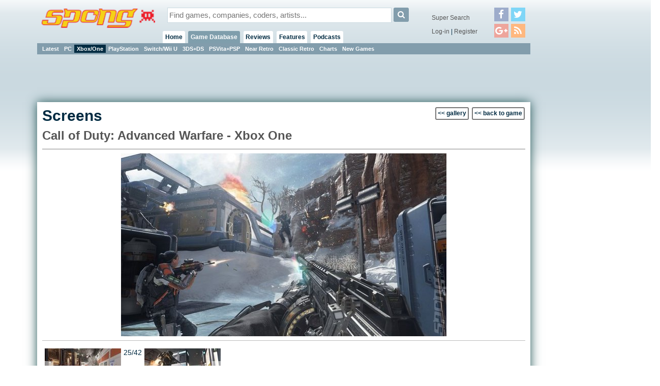

--- FILE ---
content_type: text/html; charset=utf-8
request_url: https://www.google.com/recaptcha/api2/aframe
body_size: 261
content:
<!DOCTYPE HTML><html><head><meta http-equiv="content-type" content="text/html; charset=UTF-8"></head><body><script nonce="q3SAMdqQI9sVwN_3XREYjg">/** Anti-fraud and anti-abuse applications only. See google.com/recaptcha */ try{var clients={'sodar':'https://pagead2.googlesyndication.com/pagead/sodar?'};window.addEventListener("message",function(a){try{if(a.source===window.parent){var b=JSON.parse(a.data);var c=clients[b['id']];if(c){var d=document.createElement('img');d.src=c+b['params']+'&rc='+(localStorage.getItem("rc::a")?sessionStorage.getItem("rc::b"):"");window.document.body.appendChild(d);sessionStorage.setItem("rc::e",parseInt(sessionStorage.getItem("rc::e")||0)+1);localStorage.setItem("rc::h",'1769512386626');}}}catch(b){}});window.parent.postMessage("_grecaptcha_ready", "*");}catch(b){}</script></body></html>